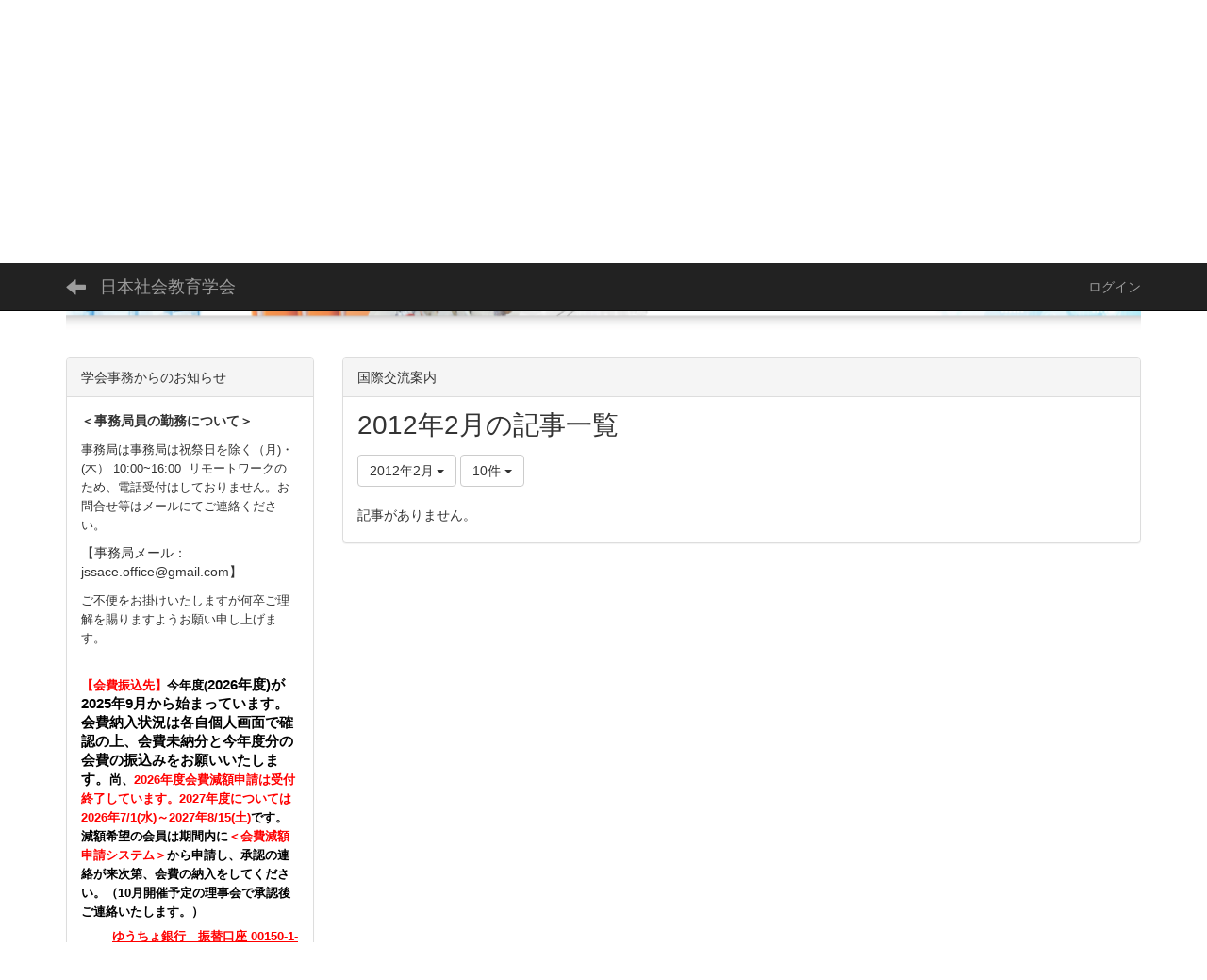

--- FILE ---
content_type: text/html; charset=UTF-8
request_url: https://www.jssace.jp/blogs/blog_entries/year_month/44/year_month:2012-02?frame_id=990
body_size: 55281
content:
<!DOCTYPE html>
<html lang="ja" ng-app="NetCommonsApp">
	<head>
		<meta charset="utf-8">
		<meta http-equiv="X-UA-Compatible" content="IE=edge">
		<meta name="viewport" content="width=device-width, initial-scale=1">

		<title>国際交流・海外リンク - 日本社会教育学会</title>

		<link href="/nc_favicon.ico?1560903868" type="image/x-icon" rel="icon"/><link href="/nc_favicon.ico?1560903868" type="image/x-icon" rel="shortcut icon"/><meta name="description" content="日本社会教育学会(JSSACE)公式ホームページご訪問を歓迎いたします。
社会教育の研究と実践を知ることのできるサイトを目指しています。"/><meta name="keywords" content="日本社会教育学会,社教学会,社会教育,成人教育,ノンフォーマル教育,インフォーマル教育,コミュニティ教育,jssace "/><meta name="robots" content="index,follow"/><meta name="copyright" content="Copyright © 2018 日本社会教育学会"/><meta name="author" content="日本社会教育学会"/>
	<link rel="stylesheet" type="text/css" href="/components/bootstrap/dist/css/bootstrap.min.css?1550073338"/>
	<link rel="stylesheet" type="text/css" href="/components/eonasdan-bootstrap-datetimepicker/build/css/bootstrap-datetimepicker.min.css?1608211521"/>
	<link rel="stylesheet" type="text/css" href="/css/net_commons/style.css?1644579085"/>
<link rel="stylesheet" type="text/css" href="/css/workflow/style.css?1644589015"/><link rel="stylesheet" type="text/css" href="/css/likes/style.css?1644576400"/><link rel="stylesheet" type="text/css" href="/css/categories/style.css?1644571698"/><link rel="stylesheet" type="text/css" href="/css/pages/style.css?1644579592"/><link rel="stylesheet" type="text/css" href="/css/boxes/style.css?1644570936"/><link rel="stylesheet" type="text/css" href="/css/blogs/blogs.css?1644570681"/><link rel="stylesheet" type="text/css" href="/css/menus/style.css?1644577414"/><link rel="stylesheet" type="text/css" href="/css/frames/style.css?1644575134"/><link rel="stylesheet" type="text/css" href="/css/users/style.css?1644588232"/><link rel="stylesheet" type="text/css" href="/css/user_attributes/style.css?1644587451"/><link rel="stylesheet" type="text/css" href="/css/wysiwyg/style.css?1644589270"/>
	<link rel="stylesheet" type="text/css" href="/css/bootstrap.min.css?1560903868"/>
	<link rel="stylesheet" type="text/css" href="/theme/Default/css/style.css?1560903868"/>

	<script type="text/javascript" src="/components/jquery/dist/jquery.min.js?1614705114"></script>
	<script type="text/javascript" src="/components/bootstrap/dist/js/bootstrap.min.js?1550073338"></script>
	<script type="text/javascript" src="/components/angular/angular.min.js?1649369438"></script>
	<script type="text/javascript" src="/components/angular-animate/angular-animate.js?1649369438"></script>
	<script type="text/javascript" src="/components/angular-bootstrap/ui-bootstrap-tpls.min.js?1485610379"></script>
	<script type="text/javascript" src="/js/net_commons/base.js?1644579085"></script>

<script>
NetCommonsApp.constant('NC3_URL', '');
NetCommonsApp.constant('LOGIN_USER', {"id":null});
NetCommonsApp.constant('TITLE_ICON_URL', '');
</script>


<script type="text/javascript" src="/js/likes/likes.js?1644576400"></script><script type="text/javascript" src="/js/net_commons/title_icon_picker.js?1644579085"></script><script type="text/javascript" src="/js/boxes/boxes.js?1644570936"></script><script type="text/javascript" src="/js/blogs/blogs.js?1644570681"></script><script type="text/javascript" src="/js/menus/menus.js?1644577414"></script><script type="text/javascript" src="/js/users/users.js?1644588232"></script><script type="text/x-mathjax-config">
//<![CDATA[
MathJax.Hub.Config({
	skipStartupTypeset: true,
	tex2jax: {
		inlineMath: [['$$','$$'], ['\\\\(','\\\\)']],
		displayMath: [['\\\\[','\\\\]']]
	},
	asciimath2jax: {
		delimiters: [['$$','$$']]
	}
});

//]]>
</script><script type="text/javascript" src="/components/MathJax/MathJax.js?config=TeX-MML-AM_CHTML"></script><script type="text/javascript">
//<![CDATA[
$(document).ready(function(){
	MathJax.Hub.Queue(['Typeset', MathJax.Hub, 'nc-container']);
});

//]]>
</script>	</head>

	<body class=" body-nologgedin" ng-controller="NetCommons.base">
		
		

<header id="nc-system-header" class="nc-system-header-nologgedin">
	<nav class="navbar navbar-inverse navbar-fixed-top" role="navigation">
		<div class="container clearfix text-nowrap">
			<div class="navbar-header">
				<button type="button" class="navbar-toggle" data-toggle="collapse" data-target="#nc-system-header-navbar">
					<span class="sr-only">Toggle navigation</span>
					<span class="icon-bar"></span>
					<span class="icon-bar"></span>
					<span class="icon-bar"></span>
				</button>

									<a href="/International" class="nc-page-refresh pull-left visible-xs navbar-brand"><span class="glyphicon glyphicon-arrow-left"> </span></a>					<a href="/International" class="nc-page-refresh pull-left hidden-xs navbar-brand"><span class="glyphicon glyphicon-arrow-left"> </span></a>				
				<a href="/" class="navbar-brand">日本社会教育学会</a>			</div>
			<div id="nc-system-header-navbar" class="navbar-collapse collapse">
				<ul class="nav navbar-nav navbar-right">
					
					
					
					
					
																	<li>
							<a href="/auth/login">ログイン</a>						</li>
					
				</ul>
			</div>
		</div>
	</nav>
</header>


<div id="loading" class="nc-loading" ng-show="sending" ng-cloak>
	<img src="/img/net_commons/loading.svg?1644579085" alt=""/></div>

		<main id="nc-container" class="container" ng-init="hashChange()">
			
<header id="container-header">
	
<div class="boxes-1">
	<div id="box-17">
<section class="frame panel-none nc-content plugin-announcements">
	
	<div class="panel-body block">
		

	<article>
		<p><img class="img-responsive nc3-img" style="border: 0px solid #cccccc; float: none;" title="" src="https://www.jssace.jp/wysiwyg/image/download/1/1/" alt="" width="1159" height="299" hspace="0" vspace="0" data-size="" data-position="" /></p>	</article>
	</div>
</section>
</div></div>
</header>

			<div class="row">
				<div id="container-main" role="main" class="col-md-9 col-md-push-3">
<section id="frame-990" class="frame panel panel-default nc-content plugin-blogs">
			<div class="panel-heading clearfix">
						<span>国際交流案内</span>

					</div>
	
	<div class="panel-body block">
		
<article class="blogEntries index " ng-controller="Blogs.Entries" ng-init="init(990)">
	<h1 class="blogs_blogTitle">2012年2月の記事一覧</h1>

	<header class="clearfix blogs_navigation_header">
		<div class="pull-left">
			<span class="dropdown">
				<button class="btn btn-default dropdown-toggle" type="button" id="dropdownMenu1" data-toggle="dropdown" aria-expanded="true">
					<span class="pull-left nc-drop-down-ellipsis">
						2012年2月					</span>
					<span class="pull-right">
						<span class="caret"></span>
					</span>
				</button>
				<ul class="dropdown-menu" role="menu" aria-labelledby="dropdownMenu1">
					<li role="presentation"><a role="menuitem" tabindex="-1" href="/blogs/blog_entries/index/44?frame_id=990">全ての記事</a></li>

											<li role="presentation" class="dropdown-header">カテゴリ</li>

						


	<li>
		<a href="/blogs/blog_entries/index/44/category_id:13?frame_id=990">お知らせ</a>	</li>
	<li>
		<a href="/blogs/blog_entries/index/44/category_id:14?frame_id=990">募集しています</a>	</li>
	<li>
		<a href="/blogs/blog_entries/index/44/category_id:15?frame_id=990">報告事項</a>	</li>
	<li>
		<a href="/blogs/blog_entries/index/44/category_id:16?frame_id=990">ニュース</a>	</li>
	<li>
		<a href="/blogs/blog_entries/index/44/category_id:17?frame_id=990">本・雑誌</a>	</li>
	<li>
		<a href="/blogs/blog_entries/index/44/category_id:18?frame_id=990">日韓学術交流研究大会</a>	</li>
	<li>
		<a href="/blogs/blog_entries/index/44/category_id:19?frame_id=990">CONFINTEA VI（ユネスコ第６回国際成人教育会議）</a>	</li>


					
					<li role="presentation" class="divider"></li>

					<li role="presentation" class="dropdown-header">アーカイブ</li>
					
						<li role="presentation"><a role="menuitem" tabindex="-1" href="/blogs/blog_entries/year_month/44/year_month:2025-12?frame_id=990">2025年12月 (0)</a></li>
					
						<li role="presentation"><a role="menuitem" tabindex="-1" href="/blogs/blog_entries/year_month/44/year_month:2025-11?frame_id=990">2025年11月 (0)</a></li>
					
						<li role="presentation"><a role="menuitem" tabindex="-1" href="/blogs/blog_entries/year_month/44/year_month:2025-10?frame_id=990">2025年10月 (0)</a></li>
					
						<li role="presentation"><a role="menuitem" tabindex="-1" href="/blogs/blog_entries/year_month/44/year_month:2025-09?frame_id=990">2025年9月 (0)</a></li>
					
						<li role="presentation"><a role="menuitem" tabindex="-1" href="/blogs/blog_entries/year_month/44/year_month:2025-08?frame_id=990">2025年8月 (0)</a></li>
					
						<li role="presentation"><a role="menuitem" tabindex="-1" href="/blogs/blog_entries/year_month/44/year_month:2025-07?frame_id=990">2025年7月 (0)</a></li>
					
						<li role="presentation"><a role="menuitem" tabindex="-1" href="/blogs/blog_entries/year_month/44/year_month:2025-06?frame_id=990">2025年6月 (0)</a></li>
					
						<li role="presentation"><a role="menuitem" tabindex="-1" href="/blogs/blog_entries/year_month/44/year_month:2025-05?frame_id=990">2025年5月 (0)</a></li>
					
						<li role="presentation"><a role="menuitem" tabindex="-1" href="/blogs/blog_entries/year_month/44/year_month:2025-04?frame_id=990">2025年4月 (2)</a></li>
					
						<li role="presentation"><a role="menuitem" tabindex="-1" href="/blogs/blog_entries/year_month/44/year_month:2025-03?frame_id=990">2025年3月 (1)</a></li>
					
						<li role="presentation"><a role="menuitem" tabindex="-1" href="/blogs/blog_entries/year_month/44/year_month:2025-02?frame_id=990">2025年2月 (1)</a></li>
					
						<li role="presentation"><a role="menuitem" tabindex="-1" href="/blogs/blog_entries/year_month/44/year_month:2025-01?frame_id=990">2025年1月 (0)</a></li>
					
						<li role="presentation"><a role="menuitem" tabindex="-1" href="/blogs/blog_entries/year_month/44/year_month:2024-12?frame_id=990">2024年12月 (0)</a></li>
					
						<li role="presentation"><a role="menuitem" tabindex="-1" href="/blogs/blog_entries/year_month/44/year_month:2024-11?frame_id=990">2024年11月 (0)</a></li>
					
						<li role="presentation"><a role="menuitem" tabindex="-1" href="/blogs/blog_entries/year_month/44/year_month:2024-10?frame_id=990">2024年10月 (0)</a></li>
					
						<li role="presentation"><a role="menuitem" tabindex="-1" href="/blogs/blog_entries/year_month/44/year_month:2024-09?frame_id=990">2024年9月 (0)</a></li>
					
						<li role="presentation"><a role="menuitem" tabindex="-1" href="/blogs/blog_entries/year_month/44/year_month:2024-08?frame_id=990">2024年8月 (0)</a></li>
					
						<li role="presentation"><a role="menuitem" tabindex="-1" href="/blogs/blog_entries/year_month/44/year_month:2024-07?frame_id=990">2024年7月 (0)</a></li>
					
						<li role="presentation"><a role="menuitem" tabindex="-1" href="/blogs/blog_entries/year_month/44/year_month:2024-06?frame_id=990">2024年6月 (0)</a></li>
					
						<li role="presentation"><a role="menuitem" tabindex="-1" href="/blogs/blog_entries/year_month/44/year_month:2024-05?frame_id=990">2024年5月 (0)</a></li>
					
						<li role="presentation"><a role="menuitem" tabindex="-1" href="/blogs/blog_entries/year_month/44/year_month:2024-04?frame_id=990">2024年4月 (0)</a></li>
					
						<li role="presentation"><a role="menuitem" tabindex="-1" href="/blogs/blog_entries/year_month/44/year_month:2024-03?frame_id=990">2024年3月 (0)</a></li>
					
						<li role="presentation"><a role="menuitem" tabindex="-1" href="/blogs/blog_entries/year_month/44/year_month:2024-02?frame_id=990">2024年2月 (0)</a></li>
					
						<li role="presentation"><a role="menuitem" tabindex="-1" href="/blogs/blog_entries/year_month/44/year_month:2024-01?frame_id=990">2024年1月 (0)</a></li>
					
						<li role="presentation"><a role="menuitem" tabindex="-1" href="/blogs/blog_entries/year_month/44/year_month:2023-12?frame_id=990">2023年12月 (0)</a></li>
					
						<li role="presentation"><a role="menuitem" tabindex="-1" href="/blogs/blog_entries/year_month/44/year_month:2023-11?frame_id=990">2023年11月 (2)</a></li>
					
						<li role="presentation"><a role="menuitem" tabindex="-1" href="/blogs/blog_entries/year_month/44/year_month:2023-10?frame_id=990">2023年10月 (0)</a></li>
					
						<li role="presentation"><a role="menuitem" tabindex="-1" href="/blogs/blog_entries/year_month/44/year_month:2023-09?frame_id=990">2023年9月 (2)</a></li>
					
						<li role="presentation"><a role="menuitem" tabindex="-1" href="/blogs/blog_entries/year_month/44/year_month:2023-08?frame_id=990">2023年8月 (1)</a></li>
					
						<li role="presentation"><a role="menuitem" tabindex="-1" href="/blogs/blog_entries/year_month/44/year_month:2023-07?frame_id=990">2023年7月 (1)</a></li>
					
						<li role="presentation"><a role="menuitem" tabindex="-1" href="/blogs/blog_entries/year_month/44/year_month:2023-06?frame_id=990">2023年6月 (1)</a></li>
					
						<li role="presentation"><a role="menuitem" tabindex="-1" href="/blogs/blog_entries/year_month/44/year_month:2023-05?frame_id=990">2023年5月 (1)</a></li>
					
						<li role="presentation"><a role="menuitem" tabindex="-1" href="/blogs/blog_entries/year_month/44/year_month:2023-04?frame_id=990">2023年4月 (0)</a></li>
					
						<li role="presentation"><a role="menuitem" tabindex="-1" href="/blogs/blog_entries/year_month/44/year_month:2023-03?frame_id=990">2023年3月 (0)</a></li>
					
						<li role="presentation"><a role="menuitem" tabindex="-1" href="/blogs/blog_entries/year_month/44/year_month:2023-02?frame_id=990">2023年2月 (2)</a></li>
					
						<li role="presentation"><a role="menuitem" tabindex="-1" href="/blogs/blog_entries/year_month/44/year_month:2023-01?frame_id=990">2023年1月 (0)</a></li>
					
						<li role="presentation"><a role="menuitem" tabindex="-1" href="/blogs/blog_entries/year_month/44/year_month:2022-12?frame_id=990">2022年12月 (1)</a></li>
					
						<li role="presentation"><a role="menuitem" tabindex="-1" href="/blogs/blog_entries/year_month/44/year_month:2022-11?frame_id=990">2022年11月 (1)</a></li>
					
						<li role="presentation"><a role="menuitem" tabindex="-1" href="/blogs/blog_entries/year_month/44/year_month:2022-10?frame_id=990">2022年10月 (1)</a></li>
					
						<li role="presentation"><a role="menuitem" tabindex="-1" href="/blogs/blog_entries/year_month/44/year_month:2022-09?frame_id=990">2022年9月 (3)</a></li>
					
						<li role="presentation"><a role="menuitem" tabindex="-1" href="/blogs/blog_entries/year_month/44/year_month:2022-08?frame_id=990">2022年8月 (1)</a></li>
					
						<li role="presentation"><a role="menuitem" tabindex="-1" href="/blogs/blog_entries/year_month/44/year_month:2022-07?frame_id=990">2022年7月 (0)</a></li>
					
						<li role="presentation"><a role="menuitem" tabindex="-1" href="/blogs/blog_entries/year_month/44/year_month:2022-06?frame_id=990">2022年6月 (2)</a></li>
					
						<li role="presentation"><a role="menuitem" tabindex="-1" href="/blogs/blog_entries/year_month/44/year_month:2022-05?frame_id=990">2022年5月 (2)</a></li>
					
						<li role="presentation"><a role="menuitem" tabindex="-1" href="/blogs/blog_entries/year_month/44/year_month:2022-04?frame_id=990">2022年4月 (3)</a></li>
					
						<li role="presentation"><a role="menuitem" tabindex="-1" href="/blogs/blog_entries/year_month/44/year_month:2022-03?frame_id=990">2022年3月 (3)</a></li>
					
						<li role="presentation"><a role="menuitem" tabindex="-1" href="/blogs/blog_entries/year_month/44/year_month:2022-02?frame_id=990">2022年2月 (0)</a></li>
					
						<li role="presentation"><a role="menuitem" tabindex="-1" href="/blogs/blog_entries/year_month/44/year_month:2022-01?frame_id=990">2022年1月 (1)</a></li>
					
						<li role="presentation"><a role="menuitem" tabindex="-1" href="/blogs/blog_entries/year_month/44/year_month:2021-12?frame_id=990">2021年12月 (3)</a></li>
					
						<li role="presentation"><a role="menuitem" tabindex="-1" href="/blogs/blog_entries/year_month/44/year_month:2021-11?frame_id=990">2021年11月 (1)</a></li>
					
						<li role="presentation"><a role="menuitem" tabindex="-1" href="/blogs/blog_entries/year_month/44/year_month:2021-10?frame_id=990">2021年10月 (0)</a></li>
					
						<li role="presentation"><a role="menuitem" tabindex="-1" href="/blogs/blog_entries/year_month/44/year_month:2021-09?frame_id=990">2021年9月 (1)</a></li>
					
						<li role="presentation"><a role="menuitem" tabindex="-1" href="/blogs/blog_entries/year_month/44/year_month:2021-08?frame_id=990">2021年8月 (1)</a></li>
					
						<li role="presentation"><a role="menuitem" tabindex="-1" href="/blogs/blog_entries/year_month/44/year_month:2021-07?frame_id=990">2021年7月 (0)</a></li>
					
						<li role="presentation"><a role="menuitem" tabindex="-1" href="/blogs/blog_entries/year_month/44/year_month:2021-06?frame_id=990">2021年6月 (0)</a></li>
					
						<li role="presentation"><a role="menuitem" tabindex="-1" href="/blogs/blog_entries/year_month/44/year_month:2021-05?frame_id=990">2021年5月 (0)</a></li>
					
						<li role="presentation"><a role="menuitem" tabindex="-1" href="/blogs/blog_entries/year_month/44/year_month:2021-04?frame_id=990">2021年4月 (0)</a></li>
					
						<li role="presentation"><a role="menuitem" tabindex="-1" href="/blogs/blog_entries/year_month/44/year_month:2021-03?frame_id=990">2021年3月 (0)</a></li>
					
						<li role="presentation"><a role="menuitem" tabindex="-1" href="/blogs/blog_entries/year_month/44/year_month:2021-02?frame_id=990">2021年2月 (0)</a></li>
					
						<li role="presentation"><a role="menuitem" tabindex="-1" href="/blogs/blog_entries/year_month/44/year_month:2021-01?frame_id=990">2021年1月 (0)</a></li>
					
						<li role="presentation"><a role="menuitem" tabindex="-1" href="/blogs/blog_entries/year_month/44/year_month:2020-12?frame_id=990">2020年12月 (0)</a></li>
					
						<li role="presentation"><a role="menuitem" tabindex="-1" href="/blogs/blog_entries/year_month/44/year_month:2020-11?frame_id=990">2020年11月 (0)</a></li>
					
						<li role="presentation"><a role="menuitem" tabindex="-1" href="/blogs/blog_entries/year_month/44/year_month:2020-10?frame_id=990">2020年10月 (0)</a></li>
					
						<li role="presentation"><a role="menuitem" tabindex="-1" href="/blogs/blog_entries/year_month/44/year_month:2020-09?frame_id=990">2020年9月 (0)</a></li>
					
						<li role="presentation"><a role="menuitem" tabindex="-1" href="/blogs/blog_entries/year_month/44/year_month:2020-08?frame_id=990">2020年8月 (0)</a></li>
					
						<li role="presentation"><a role="menuitem" tabindex="-1" href="/blogs/blog_entries/year_month/44/year_month:2020-07?frame_id=990">2020年7月 (0)</a></li>
					
						<li role="presentation"><a role="menuitem" tabindex="-1" href="/blogs/blog_entries/year_month/44/year_month:2020-06?frame_id=990">2020年6月 (0)</a></li>
					
						<li role="presentation"><a role="menuitem" tabindex="-1" href="/blogs/blog_entries/year_month/44/year_month:2020-05?frame_id=990">2020年5月 (1)</a></li>
					
						<li role="presentation"><a role="menuitem" tabindex="-1" href="/blogs/blog_entries/year_month/44/year_month:2020-04?frame_id=990">2020年4月 (0)</a></li>
					
						<li role="presentation"><a role="menuitem" tabindex="-1" href="/blogs/blog_entries/year_month/44/year_month:2020-03?frame_id=990">2020年3月 (0)</a></li>
					
						<li role="presentation"><a role="menuitem" tabindex="-1" href="/blogs/blog_entries/year_month/44/year_month:2020-02?frame_id=990">2020年2月 (0)</a></li>
					
						<li role="presentation"><a role="menuitem" tabindex="-1" href="/blogs/blog_entries/year_month/44/year_month:2020-01?frame_id=990">2020年1月 (0)</a></li>
					
						<li role="presentation"><a role="menuitem" tabindex="-1" href="/blogs/blog_entries/year_month/44/year_month:2019-12?frame_id=990">2019年12月 (0)</a></li>
					
						<li role="presentation"><a role="menuitem" tabindex="-1" href="/blogs/blog_entries/year_month/44/year_month:2019-11?frame_id=990">2019年11月 (0)</a></li>
					
						<li role="presentation"><a role="menuitem" tabindex="-1" href="/blogs/blog_entries/year_month/44/year_month:2019-10?frame_id=990">2019年10月 (0)</a></li>
					
						<li role="presentation"><a role="menuitem" tabindex="-1" href="/blogs/blog_entries/year_month/44/year_month:2019-09?frame_id=990">2019年9月 (0)</a></li>
					
						<li role="presentation"><a role="menuitem" tabindex="-1" href="/blogs/blog_entries/year_month/44/year_month:2019-08?frame_id=990">2019年8月 (0)</a></li>
					
						<li role="presentation"><a role="menuitem" tabindex="-1" href="/blogs/blog_entries/year_month/44/year_month:2019-07?frame_id=990">2019年7月 (0)</a></li>
					
						<li role="presentation"><a role="menuitem" tabindex="-1" href="/blogs/blog_entries/year_month/44/year_month:2019-06?frame_id=990">2019年6月 (2)</a></li>
					
						<li role="presentation"><a role="menuitem" tabindex="-1" href="/blogs/blog_entries/year_month/44/year_month:2019-05?frame_id=990">2019年5月 (0)</a></li>
					
						<li role="presentation"><a role="menuitem" tabindex="-1" href="/blogs/blog_entries/year_month/44/year_month:2019-04?frame_id=990">2019年4月 (0)</a></li>
					
						<li role="presentation"><a role="menuitem" tabindex="-1" href="/blogs/blog_entries/year_month/44/year_month:2019-03?frame_id=990">2019年3月 (0)</a></li>
					
						<li role="presentation"><a role="menuitem" tabindex="-1" href="/blogs/blog_entries/year_month/44/year_month:2019-02?frame_id=990">2019年2月 (0)</a></li>
					
						<li role="presentation"><a role="menuitem" tabindex="-1" href="/blogs/blog_entries/year_month/44/year_month:2019-01?frame_id=990">2019年1月 (0)</a></li>
					
						<li role="presentation"><a role="menuitem" tabindex="-1" href="/blogs/blog_entries/year_month/44/year_month:2018-12?frame_id=990">2018年12月 (1)</a></li>
					
						<li role="presentation"><a role="menuitem" tabindex="-1" href="/blogs/blog_entries/year_month/44/year_month:2018-11?frame_id=990">2018年11月 (1)</a></li>
					
						<li role="presentation"><a role="menuitem" tabindex="-1" href="/blogs/blog_entries/year_month/44/year_month:2018-10?frame_id=990">2018年10月 (0)</a></li>
					
						<li role="presentation"><a role="menuitem" tabindex="-1" href="/blogs/blog_entries/year_month/44/year_month:2018-09?frame_id=990">2018年9月 (0)</a></li>
					
						<li role="presentation"><a role="menuitem" tabindex="-1" href="/blogs/blog_entries/year_month/44/year_month:2018-08?frame_id=990">2018年8月 (1)</a></li>
					
						<li role="presentation"><a role="menuitem" tabindex="-1" href="/blogs/blog_entries/year_month/44/year_month:2018-07?frame_id=990">2018年7月 (0)</a></li>
					
						<li role="presentation"><a role="menuitem" tabindex="-1" href="/blogs/blog_entries/year_month/44/year_month:2018-06?frame_id=990">2018年6月 (1)</a></li>
					
						<li role="presentation"><a role="menuitem" tabindex="-1" href="/blogs/blog_entries/year_month/44/year_month:2018-05?frame_id=990">2018年5月 (0)</a></li>
					
						<li role="presentation"><a role="menuitem" tabindex="-1" href="/blogs/blog_entries/year_month/44/year_month:2018-04?frame_id=990">2018年4月 (0)</a></li>
					
						<li role="presentation"><a role="menuitem" tabindex="-1" href="/blogs/blog_entries/year_month/44/year_month:2018-03?frame_id=990">2018年3月 (0)</a></li>
					
						<li role="presentation"><a role="menuitem" tabindex="-1" href="/blogs/blog_entries/year_month/44/year_month:2018-02?frame_id=990">2018年2月 (0)</a></li>
					
						<li role="presentation"><a role="menuitem" tabindex="-1" href="/blogs/blog_entries/year_month/44/year_month:2018-01?frame_id=990">2018年1月 (0)</a></li>
					
						<li role="presentation"><a role="menuitem" tabindex="-1" href="/blogs/blog_entries/year_month/44/year_month:2017-12?frame_id=990">2017年12月 (2)</a></li>
					
						<li role="presentation"><a role="menuitem" tabindex="-1" href="/blogs/blog_entries/year_month/44/year_month:2017-11?frame_id=990">2017年11月 (0)</a></li>
					
						<li role="presentation"><a role="menuitem" tabindex="-1" href="/blogs/blog_entries/year_month/44/year_month:2017-10?frame_id=990">2017年10月 (1)</a></li>
					
						<li role="presentation"><a role="menuitem" tabindex="-1" href="/blogs/blog_entries/year_month/44/year_month:2017-09?frame_id=990">2017年9月 (2)</a></li>
					
						<li role="presentation"><a role="menuitem" tabindex="-1" href="/blogs/blog_entries/year_month/44/year_month:2017-08?frame_id=990">2017年8月 (0)</a></li>
					
						<li role="presentation"><a role="menuitem" tabindex="-1" href="/blogs/blog_entries/year_month/44/year_month:2017-07?frame_id=990">2017年7月 (0)</a></li>
					
						<li role="presentation"><a role="menuitem" tabindex="-1" href="/blogs/blog_entries/year_month/44/year_month:2017-06?frame_id=990">2017年6月 (0)</a></li>
					
						<li role="presentation"><a role="menuitem" tabindex="-1" href="/blogs/blog_entries/year_month/44/year_month:2017-05?frame_id=990">2017年5月 (1)</a></li>
					
						<li role="presentation"><a role="menuitem" tabindex="-1" href="/blogs/blog_entries/year_month/44/year_month:2017-04?frame_id=990">2017年4月 (0)</a></li>
					
						<li role="presentation"><a role="menuitem" tabindex="-1" href="/blogs/blog_entries/year_month/44/year_month:2017-03?frame_id=990">2017年3月 (0)</a></li>
					
						<li role="presentation"><a role="menuitem" tabindex="-1" href="/blogs/blog_entries/year_month/44/year_month:2017-02?frame_id=990">2017年2月 (0)</a></li>
					
						<li role="presentation"><a role="menuitem" tabindex="-1" href="/blogs/blog_entries/year_month/44/year_month:2017-01?frame_id=990">2017年1月 (0)</a></li>
					
						<li role="presentation"><a role="menuitem" tabindex="-1" href="/blogs/blog_entries/year_month/44/year_month:2016-12?frame_id=990">2016年12月 (1)</a></li>
					
						<li role="presentation"><a role="menuitem" tabindex="-1" href="/blogs/blog_entries/year_month/44/year_month:2016-11?frame_id=990">2016年11月 (0)</a></li>
					
						<li role="presentation"><a role="menuitem" tabindex="-1" href="/blogs/blog_entries/year_month/44/year_month:2016-10?frame_id=990">2016年10月 (1)</a></li>
					
						<li role="presentation"><a role="menuitem" tabindex="-1" href="/blogs/blog_entries/year_month/44/year_month:2016-09?frame_id=990">2016年9月 (0)</a></li>
					
						<li role="presentation"><a role="menuitem" tabindex="-1" href="/blogs/blog_entries/year_month/44/year_month:2016-08?frame_id=990">2016年8月 (0)</a></li>
					
						<li role="presentation"><a role="menuitem" tabindex="-1" href="/blogs/blog_entries/year_month/44/year_month:2016-07?frame_id=990">2016年7月 (1)</a></li>
					
						<li role="presentation"><a role="menuitem" tabindex="-1" href="/blogs/blog_entries/year_month/44/year_month:2016-06?frame_id=990">2016年6月 (1)</a></li>
					
						<li role="presentation"><a role="menuitem" tabindex="-1" href="/blogs/blog_entries/year_month/44/year_month:2016-05?frame_id=990">2016年5月 (0)</a></li>
					
						<li role="presentation"><a role="menuitem" tabindex="-1" href="/blogs/blog_entries/year_month/44/year_month:2016-04?frame_id=990">2016年4月 (0)</a></li>
					
						<li role="presentation"><a role="menuitem" tabindex="-1" href="/blogs/blog_entries/year_month/44/year_month:2016-03?frame_id=990">2016年3月 (1)</a></li>
					
						<li role="presentation"><a role="menuitem" tabindex="-1" href="/blogs/blog_entries/year_month/44/year_month:2016-02?frame_id=990">2016年2月 (0)</a></li>
					
						<li role="presentation"><a role="menuitem" tabindex="-1" href="/blogs/blog_entries/year_month/44/year_month:2016-01?frame_id=990">2016年1月 (0)</a></li>
					
						<li role="presentation"><a role="menuitem" tabindex="-1" href="/blogs/blog_entries/year_month/44/year_month:2015-12?frame_id=990">2015年12月 (0)</a></li>
					
						<li role="presentation"><a role="menuitem" tabindex="-1" href="/blogs/blog_entries/year_month/44/year_month:2015-11?frame_id=990">2015年11月 (0)</a></li>
					
						<li role="presentation"><a role="menuitem" tabindex="-1" href="/blogs/blog_entries/year_month/44/year_month:2015-10?frame_id=990">2015年10月 (0)</a></li>
					
						<li role="presentation"><a role="menuitem" tabindex="-1" href="/blogs/blog_entries/year_month/44/year_month:2015-09?frame_id=990">2015年9月 (2)</a></li>
					
						<li role="presentation"><a role="menuitem" tabindex="-1" href="/blogs/blog_entries/year_month/44/year_month:2015-08?frame_id=990">2015年8月 (1)</a></li>
					
						<li role="presentation"><a role="menuitem" tabindex="-1" href="/blogs/blog_entries/year_month/44/year_month:2015-07?frame_id=990">2015年7月 (2)</a></li>
					
						<li role="presentation"><a role="menuitem" tabindex="-1" href="/blogs/blog_entries/year_month/44/year_month:2015-06?frame_id=990">2015年6月 (4)</a></li>
					
						<li role="presentation"><a role="menuitem" tabindex="-1" href="/blogs/blog_entries/year_month/44/year_month:2015-05?frame_id=990">2015年5月 (2)</a></li>
					
						<li role="presentation"><a role="menuitem" tabindex="-1" href="/blogs/blog_entries/year_month/44/year_month:2015-04?frame_id=990">2015年4月 (0)</a></li>
					
						<li role="presentation"><a role="menuitem" tabindex="-1" href="/blogs/blog_entries/year_month/44/year_month:2015-03?frame_id=990">2015年3月 (0)</a></li>
					
						<li role="presentation"><a role="menuitem" tabindex="-1" href="/blogs/blog_entries/year_month/44/year_month:2015-02?frame_id=990">2015年2月 (0)</a></li>
					
						<li role="presentation"><a role="menuitem" tabindex="-1" href="/blogs/blog_entries/year_month/44/year_month:2015-01?frame_id=990">2015年1月 (1)</a></li>
					
						<li role="presentation"><a role="menuitem" tabindex="-1" href="/blogs/blog_entries/year_month/44/year_month:2014-12?frame_id=990">2014年12月 (0)</a></li>
					
						<li role="presentation"><a role="menuitem" tabindex="-1" href="/blogs/blog_entries/year_month/44/year_month:2014-11?frame_id=990">2014年11月 (0)</a></li>
					
						<li role="presentation"><a role="menuitem" tabindex="-1" href="/blogs/blog_entries/year_month/44/year_month:2014-10?frame_id=990">2014年10月 (1)</a></li>
					
						<li role="presentation"><a role="menuitem" tabindex="-1" href="/blogs/blog_entries/year_month/44/year_month:2014-09?frame_id=990">2014年9月 (0)</a></li>
					
						<li role="presentation"><a role="menuitem" tabindex="-1" href="/blogs/blog_entries/year_month/44/year_month:2014-08?frame_id=990">2014年8月 (0)</a></li>
					
						<li role="presentation"><a role="menuitem" tabindex="-1" href="/blogs/blog_entries/year_month/44/year_month:2014-07?frame_id=990">2014年7月 (2)</a></li>
					
						<li role="presentation"><a role="menuitem" tabindex="-1" href="/blogs/blog_entries/year_month/44/year_month:2014-06?frame_id=990">2014年6月 (0)</a></li>
					
						<li role="presentation"><a role="menuitem" tabindex="-1" href="/blogs/blog_entries/year_month/44/year_month:2014-05?frame_id=990">2014年5月 (0)</a></li>
					
						<li role="presentation"><a role="menuitem" tabindex="-1" href="/blogs/blog_entries/year_month/44/year_month:2014-04?frame_id=990">2014年4月 (1)</a></li>
					
						<li role="presentation"><a role="menuitem" tabindex="-1" href="/blogs/blog_entries/year_month/44/year_month:2014-03?frame_id=990">2014年3月 (0)</a></li>
					
						<li role="presentation"><a role="menuitem" tabindex="-1" href="/blogs/blog_entries/year_month/44/year_month:2014-02?frame_id=990">2014年2月 (0)</a></li>
					
						<li role="presentation"><a role="menuitem" tabindex="-1" href="/blogs/blog_entries/year_month/44/year_month:2014-01?frame_id=990">2014年1月 (1)</a></li>
					
						<li role="presentation"><a role="menuitem" tabindex="-1" href="/blogs/blog_entries/year_month/44/year_month:2013-12?frame_id=990">2013年12月 (0)</a></li>
					
						<li role="presentation"><a role="menuitem" tabindex="-1" href="/blogs/blog_entries/year_month/44/year_month:2013-11?frame_id=990">2013年11月 (0)</a></li>
					
						<li role="presentation"><a role="menuitem" tabindex="-1" href="/blogs/blog_entries/year_month/44/year_month:2013-10?frame_id=990">2013年10月 (0)</a></li>
					
						<li role="presentation"><a role="menuitem" tabindex="-1" href="/blogs/blog_entries/year_month/44/year_month:2013-09?frame_id=990">2013年9月 (0)</a></li>
					
						<li role="presentation"><a role="menuitem" tabindex="-1" href="/blogs/blog_entries/year_month/44/year_month:2013-08?frame_id=990">2013年8月 (3)</a></li>
					
						<li role="presentation"><a role="menuitem" tabindex="-1" href="/blogs/blog_entries/year_month/44/year_month:2013-07?frame_id=990">2013年7月 (0)</a></li>
					
						<li role="presentation"><a role="menuitem" tabindex="-1" href="/blogs/blog_entries/year_month/44/year_month:2013-06?frame_id=990">2013年6月 (0)</a></li>
					
						<li role="presentation"><a role="menuitem" tabindex="-1" href="/blogs/blog_entries/year_month/44/year_month:2013-05?frame_id=990">2013年5月 (1)</a></li>
					
						<li role="presentation"><a role="menuitem" tabindex="-1" href="/blogs/blog_entries/year_month/44/year_month:2013-04?frame_id=990">2013年4月 (0)</a></li>
					
						<li role="presentation"><a role="menuitem" tabindex="-1" href="/blogs/blog_entries/year_month/44/year_month:2013-03?frame_id=990">2013年3月 (0)</a></li>
					
						<li role="presentation"><a role="menuitem" tabindex="-1" href="/blogs/blog_entries/year_month/44/year_month:2013-02?frame_id=990">2013年2月 (0)</a></li>
					
						<li role="presentation"><a role="menuitem" tabindex="-1" href="/blogs/blog_entries/year_month/44/year_month:2013-01?frame_id=990">2013年1月 (1)</a></li>
					
						<li role="presentation"><a role="menuitem" tabindex="-1" href="/blogs/blog_entries/year_month/44/year_month:2012-12?frame_id=990">2012年12月 (1)</a></li>
					
						<li role="presentation"><a role="menuitem" tabindex="-1" href="/blogs/blog_entries/year_month/44/year_month:2012-11?frame_id=990">2012年11月 (0)</a></li>
					
						<li role="presentation"><a role="menuitem" tabindex="-1" href="/blogs/blog_entries/year_month/44/year_month:2012-10?frame_id=990">2012年10月 (0)</a></li>
					
						<li role="presentation"><a role="menuitem" tabindex="-1" href="/blogs/blog_entries/year_month/44/year_month:2012-09?frame_id=990">2012年9月 (1)</a></li>
					
						<li role="presentation"><a role="menuitem" tabindex="-1" href="/blogs/blog_entries/year_month/44/year_month:2012-08?frame_id=990">2012年8月 (0)</a></li>
					
						<li role="presentation"><a role="menuitem" tabindex="-1" href="/blogs/blog_entries/year_month/44/year_month:2012-07?frame_id=990">2012年7月 (0)</a></li>
					
						<li role="presentation"><a role="menuitem" tabindex="-1" href="/blogs/blog_entries/year_month/44/year_month:2012-06?frame_id=990">2012年6月 (0)</a></li>
					
						<li role="presentation"><a role="menuitem" tabindex="-1" href="/blogs/blog_entries/year_month/44/year_month:2012-05?frame_id=990">2012年5月 (1)</a></li>
					
						<li role="presentation"><a role="menuitem" tabindex="-1" href="/blogs/blog_entries/year_month/44/year_month:2012-04?frame_id=990">2012年4月 (0)</a></li>
					
						<li role="presentation"><a role="menuitem" tabindex="-1" href="/blogs/blog_entries/year_month/44/year_month:2012-03?frame_id=990">2012年3月 (0)</a></li>
					
						<li role="presentation"><a role="menuitem" tabindex="-1" href="/blogs/blog_entries/year_month/44/year_month:2012-02?frame_id=990">2012年2月 (0)</a></li>
					
						<li role="presentation"><a role="menuitem" tabindex="-1" href="/blogs/blog_entries/year_month/44/year_month:2012-01?frame_id=990">2012年1月 (0)</a></li>
					
						<li role="presentation"><a role="menuitem" tabindex="-1" href="/blogs/blog_entries/year_month/44/year_month:2011-12?frame_id=990">2011年12月 (0)</a></li>
					
						<li role="presentation"><a role="menuitem" tabindex="-1" href="/blogs/blog_entries/year_month/44/year_month:2011-11?frame_id=990">2011年11月 (1)</a></li>
					
						<li role="presentation"><a role="menuitem" tabindex="-1" href="/blogs/blog_entries/year_month/44/year_month:2011-10?frame_id=990">2011年10月 (0)</a></li>
					
						<li role="presentation"><a role="menuitem" tabindex="-1" href="/blogs/blog_entries/year_month/44/year_month:2011-09?frame_id=990">2011年9月 (0)</a></li>
					
						<li role="presentation"><a role="menuitem" tabindex="-1" href="/blogs/blog_entries/year_month/44/year_month:2011-08?frame_id=990">2011年8月 (0)</a></li>
					
						<li role="presentation"><a role="menuitem" tabindex="-1" href="/blogs/blog_entries/year_month/44/year_month:2011-07?frame_id=990">2011年7月 (0)</a></li>
					
						<li role="presentation"><a role="menuitem" tabindex="-1" href="/blogs/blog_entries/year_month/44/year_month:2011-06?frame_id=990">2011年6月 (0)</a></li>
					
						<li role="presentation"><a role="menuitem" tabindex="-1" href="/blogs/blog_entries/year_month/44/year_month:2011-05?frame_id=990">2011年5月 (0)</a></li>
					
						<li role="presentation"><a role="menuitem" tabindex="-1" href="/blogs/blog_entries/year_month/44/year_month:2011-04?frame_id=990">2011年4月 (0)</a></li>
					
						<li role="presentation"><a role="menuitem" tabindex="-1" href="/blogs/blog_entries/year_month/44/year_month:2011-03?frame_id=990">2011年3月 (0)</a></li>
					
						<li role="presentation"><a role="menuitem" tabindex="-1" href="/blogs/blog_entries/year_month/44/year_month:2011-02?frame_id=990">2011年2月 (2)</a></li>
					
						<li role="presentation"><a role="menuitem" tabindex="-1" href="/blogs/blog_entries/year_month/44/year_month:2011-01?frame_id=990">2011年1月 (0)</a></li>
					
						<li role="presentation"><a role="menuitem" tabindex="-1" href="/blogs/blog_entries/year_month/44/year_month:2010-12?frame_id=990">2010年12月 (0)</a></li>
					
						<li role="presentation"><a role="menuitem" tabindex="-1" href="/blogs/blog_entries/year_month/44/year_month:2010-11?frame_id=990">2010年11月 (0)</a></li>
					
						<li role="presentation"><a role="menuitem" tabindex="-1" href="/blogs/blog_entries/year_month/44/year_month:2010-10?frame_id=990">2010年10月 (0)</a></li>
					
						<li role="presentation"><a role="menuitem" tabindex="-1" href="/blogs/blog_entries/year_month/44/year_month:2010-09?frame_id=990">2010年9月 (0)</a></li>
					
						<li role="presentation"><a role="menuitem" tabindex="-1" href="/blogs/blog_entries/year_month/44/year_month:2010-08?frame_id=990">2010年8月 (0)</a></li>
					
						<li role="presentation"><a role="menuitem" tabindex="-1" href="/blogs/blog_entries/year_month/44/year_month:2010-07?frame_id=990">2010年7月 (0)</a></li>
					
						<li role="presentation"><a role="menuitem" tabindex="-1" href="/blogs/blog_entries/year_month/44/year_month:2010-06?frame_id=990">2010年6月 (0)</a></li>
					
						<li role="presentation"><a role="menuitem" tabindex="-1" href="/blogs/blog_entries/year_month/44/year_month:2010-05?frame_id=990">2010年5月 (0)</a></li>
					
						<li role="presentation"><a role="menuitem" tabindex="-1" href="/blogs/blog_entries/year_month/44/year_month:2010-04?frame_id=990">2010年4月 (0)</a></li>
					
						<li role="presentation"><a role="menuitem" tabindex="-1" href="/blogs/blog_entries/year_month/44/year_month:2010-03?frame_id=990">2010年3月 (0)</a></li>
					
						<li role="presentation"><a role="menuitem" tabindex="-1" href="/blogs/blog_entries/year_month/44/year_month:2010-02?frame_id=990">2010年2月 (0)</a></li>
					
						<li role="presentation"><a role="menuitem" tabindex="-1" href="/blogs/blog_entries/year_month/44/year_month:2010-01?frame_id=990">2010年1月 (0)</a></li>
					
						<li role="presentation"><a role="menuitem" tabindex="-1" href="/blogs/blog_entries/year_month/44/year_month:2009-12?frame_id=990">2009年12月 (0)</a></li>
					
						<li role="presentation"><a role="menuitem" tabindex="-1" href="/blogs/blog_entries/year_month/44/year_month:2009-11?frame_id=990">2009年11月 (0)</a></li>
					
						<li role="presentation"><a role="menuitem" tabindex="-1" href="/blogs/blog_entries/year_month/44/year_month:2009-10?frame_id=990">2009年10月 (0)</a></li>
					
						<li role="presentation"><a role="menuitem" tabindex="-1" href="/blogs/blog_entries/year_month/44/year_month:2009-09?frame_id=990">2009年9月 (0)</a></li>
					
						<li role="presentation"><a role="menuitem" tabindex="-1" href="/blogs/blog_entries/year_month/44/year_month:2009-08?frame_id=990">2009年8月 (0)</a></li>
					
						<li role="presentation"><a role="menuitem" tabindex="-1" href="/blogs/blog_entries/year_month/44/year_month:2009-07?frame_id=990">2009年7月 (0)</a></li>
					
						<li role="presentation"><a role="menuitem" tabindex="-1" href="/blogs/blog_entries/year_month/44/year_month:2009-06?frame_id=990">2009年6月 (0)</a></li>
					
						<li role="presentation"><a role="menuitem" tabindex="-1" href="/blogs/blog_entries/year_month/44/year_month:2009-05?frame_id=990">2009年5月 (0)</a></li>
					
						<li role="presentation"><a role="menuitem" tabindex="-1" href="/blogs/blog_entries/year_month/44/year_month:2009-04?frame_id=990">2009年4月 (0)</a></li>
					
						<li role="presentation"><a role="menuitem" tabindex="-1" href="/blogs/blog_entries/year_month/44/year_month:2009-03?frame_id=990">2009年3月 (0)</a></li>
					
						<li role="presentation"><a role="menuitem" tabindex="-1" href="/blogs/blog_entries/year_month/44/year_month:2009-02?frame_id=990">2009年2月 (0)</a></li>
					
						<li role="presentation"><a role="menuitem" tabindex="-1" href="/blogs/blog_entries/year_month/44/year_month:2009-01?frame_id=990">2009年1月 (0)</a></li>
					
						<li role="presentation"><a role="menuitem" tabindex="-1" href="/blogs/blog_entries/year_month/44/year_month:2008-12?frame_id=990">2008年12月 (0)</a></li>
					
						<li role="presentation"><a role="menuitem" tabindex="-1" href="/blogs/blog_entries/year_month/44/year_month:2008-11?frame_id=990">2008年11月 (0)</a></li>
					
						<li role="presentation"><a role="menuitem" tabindex="-1" href="/blogs/blog_entries/year_month/44/year_month:2008-10?frame_id=990">2008年10月 (0)</a></li>
					
						<li role="presentation"><a role="menuitem" tabindex="-1" href="/blogs/blog_entries/year_month/44/year_month:2008-09?frame_id=990">2008年9月 (2)</a></li>
					
						<li role="presentation"><a role="menuitem" tabindex="-1" href="/blogs/blog_entries/year_month/44/year_month:2008-08?frame_id=990">2008年8月 (3)</a></li>
									</ul>
			</span>
			
<span class="btn-group">
	<button type="button" class="btn btn-default dropdown-toggle" data-toggle="dropdown" aria-expanded="false">
		10件		<span class="caret"></span>
	</button>
	<ul class="dropdown-menu" role="menu">
					<li>
				<a href="/blogs/blog_entries/year_month/44/year_month:2012-02/limit:1?frame_id=990">1件</a>			</li>
					<li>
				<a href="/blogs/blog_entries/year_month/44/year_month:2012-02/limit:5?frame_id=990">5件</a>			</li>
					<li>
				<a href="/blogs/blog_entries/year_month/44/year_month:2012-02/limit:10?frame_id=990">10件</a>			</li>
					<li>
				<a href="/blogs/blog_entries/year_month/44/year_month:2012-02/limit:20?frame_id=990">20件</a>			</li>
					<li>
				<a href="/blogs/blog_entries/year_month/44/year_month:2012-02/limit:50?frame_id=990">50件</a>			</li>
					<li>
				<a href="/blogs/blog_entries/year_month/44/year_month:2012-02/limit:100?frame_id=990">100件</a>			</li>
			</ul>
</span>
			

		</div>

		
	</header>

			<div class="nc-not-found">
			記事がありません。		</div>

	
</article>
	</div>
</section>
</div>
				
<div id="container-major" class="col-md-3 col-md-pull-9">
	
<div class="boxes-2">
	<div id="box-18">
<section class="frame panel panel-default nc-content plugin-announcements">
			<div class="panel-heading clearfix">
						<span>学会事務からのお知らせ</span>

					</div>
	
	<div class="panel-body block">
		

	<article>
		<p><span style="font-family: '&ldquo;ヒラギノ角ゴ ProN W3&rdquo;', '&ldquo;Hiragino Kaku Gothic ProN&rdquo;', sans-serif;"><strong>＜事務局員の勤務について＞</strong></span>　</p>
<p><span style="font-family: '&ldquo;ヒラギノ角ゴ ProN W3&rdquo;', '&ldquo;Hiragino Kaku Gothic ProN&rdquo;', sans-serif;"><span style="font-size: 10pt;">事務局は事務局は祝祭日を除く（月)・(木） 10:00~16:00&nbsp; リモートワークのため、電話受付はしておりません。お問合せ等はメールにてご連絡ください。&nbsp;</span>&nbsp;</span></p>
<p>【事務局メール：　jssace.office@gmail.com】</p>
<p><span style="font-size: 10pt;">ご不便をお掛けいたしますが何卒ご理解を賜りますようお願い申し上げます。</span>&nbsp;<br />&nbsp;</p>
<p><strong><span style="font-size: 10pt;"><span style="color: #ff0000;">【会費振込先】</span><span style="color: #000000;">今年度(</span></span></strong><span style="font-size: 10pt;"><strong><span style="color: #000000;"><span style="font-size: 11pt;">2026年度)が2025年9月から始まっています。会費納入状況は各自個人画面で確認の上、会費未納分と今年度分の会費の振込みをお願いいたします。</span>尚、<span style="color: #ff0000;">2026年度会費減額申請は受付終了しています。2027年度については2026年7/1(水)～2027年8/15(土)</span>です。減額希望の会員は期間内に</span><span style="color: #000000;"><span style="color: #ff0000;">＜会費減額申請システム＞</span></span><span style="color: #000000;">から申請し、承認の連絡が来次第、会費の納入をしてください。（10月開催予定の理事会で承認後ご連絡いたします。）</span></strong></span></p>
<h6><span style="font-size: 8pt; color: #e5772e;"><span style="color: #ff0000;"><strong>　　　<span style="text-decoration: underline; font-size: 10pt;">ゆうちょ銀行　振替口座 00150-1-87773 　</span></strong></span></span></h6>
<h6><span style="font-size: 10pt;"><span style="color: #e5772e;"><span style="color: #ff0000;"><strong>　　　</strong></span></span></span><span style="text-decoration: underline; font-size: 10pt;"><span style="color: #e5772e; text-decoration: underline;"><span style="color: #ff0000; text-decoration: underline;"><strong>他金融機関からの振込用口座番号：〇一九（ゼロイチキュウ）店（019） 当座0087773</strong></span></span></span></h6>
<h6><span style="font-size: 10pt; color: #0000ff;"><strong>＊口座振替ご希望の方　</strong><span style="color: #000000; font-size: 8pt;">個人ページにアクセスした後、下方＜会則・文書等＞にあります「預金口座振替依頼書」に必要事項を入力後プリントアウトし、押印したものを学会事務局までご郵送ください。今年度（2026年度）は2025年10月15日必着で〆切りました。</span></span></h6>
<h6><span style="font-size: 10pt; color: #0000ff;"><strong>＊領収書が必要な方　</strong><span style="color: #000000; font-size: 8pt;">会費等の領収書が必要な方は、メールにて領収書の宛名・送付先をお知らせください。</span></span></h6>
<h6><span style="font-size: 8pt; color: #000000;"><span style="color: #ff0000; font-size: 10pt;">◎会員の方は各自、登録メールアドレスの確認をお願いいたします。</span><br />「六月集会プログラム」「学会からのお知らせ」「研究大会プログラム」はネット配信のみになります。</span></h6>
<h6>&nbsp;</h6>
<h6>&nbsp;</h6>	</article>
	</div>
</section>

<section class="frame panel-none nc-content plugin-announcements">
	
	<div class="panel-body block">
		

	<article>
		<p><a href="https://www.jssace.jp/setting/sanka" target="_blank" rel="noopener noreferrer"><img class="img-responsive nc3-img nc3-img-block" title="" src="https://www.jssace.jp/wysiwyg/image/download/1/1214/big" alt="" data-size="big" data-position="" data-imgid="1214" /><br /></a>　　～　受付は終了しました　～</p>
<p><span style="font-size: small;"><a href="https://www.jssace.jp/junemtg" target="_blank" rel="noopener noreferrer"><img class="img-responsive nc3-img nc3-img-block" title="" src="https://www.jssace.jp/wysiwyg/image/download/1/1579/big" alt="" data-size="big" data-position="" data-imgid="1579" /><br /></a></span>　　～　受付は終了しました　～</p>	</article>
	</div>
</section>

<section class="frame panel-none nc-content plugin-announcements">
	
	<div class="panel-body block">
		

	<article>
		<p><a href="https://www.jssace.jp/login"><img class="img-responsive nc3-img nc3-img-block" title="" src="https://www.jssace.jp/wysiwyg/image/download/1/558/big" alt="" data-size="big" data-position="" data-imgid="558" /></a></p>	</article>
	</div>
</section>

<section class="frame panel-none nc-content plugin-menus">
	
	<div class="panel-body block">
		<nav ng-controller="MenusController"><div class="list-group"><a href="/" id="MenuFramesPageMajor9764" class="list-group-item clearfix menu-tree-0"><span class="pull-left">トップページ</span><span class="pull-right"></span></a><a href="/news" id="MenuFramesPageMajor976958" class="list-group-item clearfix menu-tree-0"><span class="pull-left">学会事務局からのお知らせ</span><span class="pull-right"></span></a><a href="/about" id="MenuFramesPageMajor976970" class="list-group-item clearfix menu-tree-0"><span class="pull-left">学会について（入会案内・申込）</span><span class="pull-right"></span></a><a href="/news-1" id="MenuFramesPageMajor976974" class="list-group-item clearfix menu-tree-0"><span class="pull-left">学会通信「学会からのお知らせ」</span><span class="pull-right"></span></a><a href="/conference" id="MenuFramesPageMajor976959" class="list-group-item clearfix menu-tree-0"><span class="pull-left">研究大会・六月集会</span><span class="pull-right"></span></a><a href="/project" id="MenuFramesPageMajor976960" class="list-group-item clearfix menu-tree-0"><span class="pull-left">プロジェクト研究</span><span class="pull-right"></span></a><a href="/eeb58559fd027acc9161717dc41d71fc" id="MenuFramesPageMajor9761047" class="list-group-item clearfix menu-tree-0"><span class="pull-left">若手会員支援</span><span class="pull-right"></span></a><a href="/ab72b3228ec420e3b91da4f49e166087" id="MenuFramesPageMajor9761012" class="list-group-item clearfix menu-tree-0"><span class="pull-left">会員企画のお知らせ</span><span class="pull-right"></span></a><a href="/page_20210726105603" id="MenuFramesPageMajor9761071" class="list-group-item clearfix menu-tree-0"><span class="pull-left">研究倫理と差別・ハラスメント問題への取り組み</span><span class="pull-right"><span class="glyphicon glyphicon-menu-right"> </span> </span></a><a href="/s-news-1" id="MenuFramesPageMajor976961" class="list-group-item clearfix menu-tree-0"><span class="pull-left">学会関連ニュース</span><span class="pull-right"></span></a><a href="/International" id="MenuFramesPageMajor976962" class="list-group-item clearfix menu-tree-0 active"><span class="pull-left">国際交流・海外リンク</span><span class="pull-right"></span></a><a href="/publication" id="MenuFramesPageMajor976971" class="list-group-item clearfix menu-tree-0"><span class="pull-left">出版案内</span><span class="pull-right"></span></a><a href="/activity_report" id="MenuFramesPageMajor976975" class="list-group-item clearfix menu-tree-0"><span class="pull-left">学会活動報告</span><span class="pull-right"></span></a><a href="/contact" id="MenuFramesPageMajor976972" class="list-group-item clearfix menu-tree-0"><span class="pull-left">お問い合わせ</span><span class="pull-right"></span></a><a href="/English" id="MenuFramesPageMajor976973" class="list-group-item clearfix menu-tree-0"><span class="pull-left">English Page</span><span class="pull-right"></span></a></div></nav>	</div>
</section>

<section class="frame panel panel-info nc-content plugin-announcements">
			<div class="panel-heading clearfix">
						<span>会則・文書等</span>

					</div>
	
	<div class="panel-body block">
		

	<article>
		<p><a href="https://www.jssace.jp/wysiwyg/file/download/1/3667" target="_blank" rel="noopener noreferrer">日本社会教育学会会則.pdf</a></p>
<p><a href="https://www.jssace.jp/wysiwyg/file/download/1/2215" target="_blank" rel="noopener noreferrer">『社会教育学研究』編集規程・投稿規程・執筆要領（第59巻～）.pdf</a></p>
<p><a href="https://www.jssace.jp/wysiwyg/file/download/1/1881" target="_blank" rel="noopener noreferrer">『社会教育学研究』査読基準.pdf</a></p>
<p><a href="https://www.jssace.jp/about/">入会案内</a></p>
<p><a href="https://www.jssace.jp/wysiwyg/file/download/1/1174" target="_blank" rel="noopener noreferrer">プロジェクト研究　新テーマ提案書（応募様式）.docx</a></p>
<p><a href="https://www.jssace.jp/wysiwyg/file/download/1/2732" target="_blank" rel="noopener noreferrer">会費減額制度の概要.pdf</a></p>	</article>
	</div>
</section>

<section class="frame panel panel-danger nc-content plugin-announcements">
			<div class="panel-heading clearfix">
						<span>日本社会教育学会事務局</span>

					</div>
	
	<div class="panel-body block">
		

	<article>
		<p>〒189-0012</p>
<p>東京都東村山市萩山町2-6-10-1F</p>
<p>E-mail：jssace.office◎gmail.com <br />（◎を@に変えてください）</p>
<p>（祝祭日除く月・木曜日 10:30-16:30 リモートワーク中）</p>
<p><span style="text-decoration: line-through;">Tel：090-5782-1848</span>&nbsp;&nbsp; ※現在電話受付停止中</p>	</article>
	</div>
</section>
</div></div>
</div>


							</div>

					</main>

		<footer id="nc-system-footer" role="contentinfo">
	<div class="box-footer">
		<div class="copyright">Powered by NetCommons</div>
	</div>
</footer>

<script type="text/javascript">
$(function() {
	$(document).on('keypress', 'input:not(.allow-submit)', function(event) {
		return event.which !== 13;
	});
	$('article > blockquote').css('display', 'none');
	$('<button class="btn btn-default nc-btn-blockquote"><span class="glyphicon glyphicon-option-horizontal" aria-hidden="true"></span> </button>')
		.insertBefore('article > blockquote').on('click', function(event) {
			$(this).next('blockquote').toggle();
		});
});
</script>

			</body>
</html>
